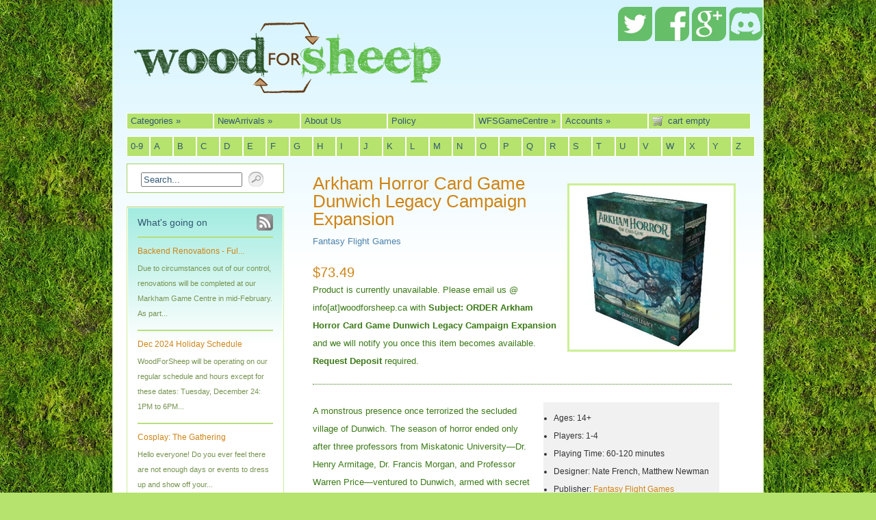

--- FILE ---
content_type: text/html; charset=utf-8
request_url: https://www.woodforsheep.ca/products/arkham-horror-card-game-dunwich-legacy-investigator-expansion-1
body_size: 18457
content:
<!DOCTYPE html PUBLIC "-//W3C//DTD XHTML 1.0 Transitional//EN" "http://www.w3.org/TR/xhtml1/DTD/xhtml1-transitional.dtd">
<html xmlns="http://www.w3.org/1999/xhtml">

<head>
<title>WoodForSheep Hobbies Ltd.</title>
<meta http-equiv="Content-Type" content="text/html; charset=utf-8" />
<META NAME="Description" CONTENT="We look forward to sharing our interest in boardgames with you. Feel free to get to know us in the About Us section. We do offer pickup options in the Markham, Ontario area. Please read the Policy page for more shipping/pickup details and other information.">
<link href="//www.woodforsheep.ca/cdn/shop/assets/screen.css?v=35629936357421930551459196377" rel="stylesheet" type="text/css" media="all" />
<link href="//www.woodforsheep.ca/cdn/shop/assets/fancy.css?v=1291054689" rel="stylesheet" type="text/css" media="all" />
<link href="//www.woodforsheep.ca/cdn/shop/assets/ie.css?v=1291054687" rel="stylesheet" type="text/css" media="all" />
<link href="//www.woodforsheep.ca/cdn/shop/assets/onyx.css?v=160347102932235998181674755860" rel="stylesheet" type="text/css" media="all" />

<!--[if lte IE 6]>
<link href="//www.woodforsheep.ca/cdn/shop/assets/ie6.css?v=1291054691" rel="stylesheet" type="text/css" media="all" />
<![endif]-->

<meta name="google-site-verification" content="gWR0DEDy14YP47KijNQ4hZ9e2Toj8_MlzBWCI6N7088" />

<script type="text/javascript" src="//ajax.googleapis.com/ajax/libs/jquery/1.3.2/jquery.min.js"></script>


<script src="//www.woodforsheep.ca/cdn/shop/assets/fancybox.js?v=1291054689" type="text/javascript"></script>
<script src="//www.woodforsheep.ca/cdn/shop/assets/pngfix.js?v=1291054692" type="text/javascript"></script>
<script src="//www.woodforsheep.ca/cdn/shopifycloud/storefront/assets/themes_support/option_selection-b017cd28.js" type="text/javascript"></script>

<script src="//www.woodforsheep.ca/cdn/shop/assets/hoverIntent.js?v=1300306874" type="text/javascript"></script>
<script src="//www.woodforsheep.ca/cdn/shop/assets/jquery.bgiframe.min.js?v=1300306889" type="text/javascript"></script>
<script src="//www.woodforsheep.ca/cdn/shop/assets/superfish.js?v=1300306896" type="text/javascript"></script>
<script src="//www.woodforsheep.ca/cdn/shop/assets/supersubs.js?v=1300306899" type="text/javascript"></script>


  <script src="//www.woodforsheep.ca/cdn/shop/assets/cufon-yui.js?v=1291054694" type="text/javascript"></script>

  <script src="//www.woodforsheep.ca/cdn/shop/assets/geo.font.js?v=1291054687" type="text/javascript"></script>

<script type="text/javascript">
  Cufon.replace('h1', {
    fontFamily: 'geo',
    textShadow: '1px 1px black',
  	color: '-linear-gradient(#65ba0f, #8dc924)'
  });
</script>



<script>window.performance && window.performance.mark && window.performance.mark('shopify.content_for_header.start');</script><meta id="shopify-digital-wallet" name="shopify-digital-wallet" content="/609802/digital_wallets/dialog">
<meta name="shopify-checkout-api-token" content="104312c0960fb5a316a5e5bf4af78608">
<meta id="in-context-paypal-metadata" data-shop-id="609802" data-venmo-supported="false" data-environment="production" data-locale="en_US" data-paypal-v4="true" data-currency="CAD">
<link rel="alternate" type="application/json+oembed" href="https://www.woodforsheep.ca/products/arkham-horror-card-game-dunwich-legacy-investigator-expansion-1.oembed">
<script async="async" src="/checkouts/internal/preloads.js?locale=en-CA"></script>
<link rel="preconnect" href="https://shop.app" crossorigin="anonymous">
<script async="async" src="https://shop.app/checkouts/internal/preloads.js?locale=en-CA&shop_id=609802" crossorigin="anonymous"></script>
<script id="shopify-features" type="application/json">{"accessToken":"104312c0960fb5a316a5e5bf4af78608","betas":["rich-media-storefront-analytics"],"domain":"www.woodforsheep.ca","predictiveSearch":true,"shopId":609802,"locale":"en"}</script>
<script>var Shopify = Shopify || {};
Shopify.shop = "woodforsheep.myshopify.com";
Shopify.locale = "en";
Shopify.currency = {"active":"CAD","rate":"1.0"};
Shopify.country = "CA";
Shopify.theme = {"name":"summer-playful","id":1357162,"schema_name":null,"schema_version":null,"theme_store_id":null,"role":"main"};
Shopify.theme.handle = "null";
Shopify.theme.style = {"id":null,"handle":null};
Shopify.cdnHost = "www.woodforsheep.ca/cdn";
Shopify.routes = Shopify.routes || {};
Shopify.routes.root = "/";</script>
<script type="module">!function(o){(o.Shopify=o.Shopify||{}).modules=!0}(window);</script>
<script>!function(o){function n(){var o=[];function n(){o.push(Array.prototype.slice.apply(arguments))}return n.q=o,n}var t=o.Shopify=o.Shopify||{};t.loadFeatures=n(),t.autoloadFeatures=n()}(window);</script>
<script>
  window.ShopifyPay = window.ShopifyPay || {};
  window.ShopifyPay.apiHost = "shop.app\/pay";
  window.ShopifyPay.redirectState = null;
</script>
<script id="shop-js-analytics" type="application/json">{"pageType":"product"}</script>
<script defer="defer" async type="module" src="//www.woodforsheep.ca/cdn/shopifycloud/shop-js/modules/v2/client.init-shop-cart-sync_BApSsMSl.en.esm.js"></script>
<script defer="defer" async type="module" src="//www.woodforsheep.ca/cdn/shopifycloud/shop-js/modules/v2/chunk.common_CBoos6YZ.esm.js"></script>
<script type="module">
  await import("//www.woodforsheep.ca/cdn/shopifycloud/shop-js/modules/v2/client.init-shop-cart-sync_BApSsMSl.en.esm.js");
await import("//www.woodforsheep.ca/cdn/shopifycloud/shop-js/modules/v2/chunk.common_CBoos6YZ.esm.js");

  window.Shopify.SignInWithShop?.initShopCartSync?.({"fedCMEnabled":true,"windoidEnabled":true});

</script>
<script>
  window.Shopify = window.Shopify || {};
  if (!window.Shopify.featureAssets) window.Shopify.featureAssets = {};
  window.Shopify.featureAssets['shop-js'] = {"shop-cart-sync":["modules/v2/client.shop-cart-sync_DJczDl9f.en.esm.js","modules/v2/chunk.common_CBoos6YZ.esm.js"],"init-fed-cm":["modules/v2/client.init-fed-cm_BzwGC0Wi.en.esm.js","modules/v2/chunk.common_CBoos6YZ.esm.js"],"init-windoid":["modules/v2/client.init-windoid_BS26ThXS.en.esm.js","modules/v2/chunk.common_CBoos6YZ.esm.js"],"init-shop-email-lookup-coordinator":["modules/v2/client.init-shop-email-lookup-coordinator_DFwWcvrS.en.esm.js","modules/v2/chunk.common_CBoos6YZ.esm.js"],"shop-cash-offers":["modules/v2/client.shop-cash-offers_DthCPNIO.en.esm.js","modules/v2/chunk.common_CBoos6YZ.esm.js","modules/v2/chunk.modal_Bu1hFZFC.esm.js"],"shop-button":["modules/v2/client.shop-button_D_JX508o.en.esm.js","modules/v2/chunk.common_CBoos6YZ.esm.js"],"shop-toast-manager":["modules/v2/client.shop-toast-manager_tEhgP2F9.en.esm.js","modules/v2/chunk.common_CBoos6YZ.esm.js"],"avatar":["modules/v2/client.avatar_BTnouDA3.en.esm.js"],"pay-button":["modules/v2/client.pay-button_BuNmcIr_.en.esm.js","modules/v2/chunk.common_CBoos6YZ.esm.js"],"init-shop-cart-sync":["modules/v2/client.init-shop-cart-sync_BApSsMSl.en.esm.js","modules/v2/chunk.common_CBoos6YZ.esm.js"],"shop-login-button":["modules/v2/client.shop-login-button_DwLgFT0K.en.esm.js","modules/v2/chunk.common_CBoos6YZ.esm.js","modules/v2/chunk.modal_Bu1hFZFC.esm.js"],"init-customer-accounts-sign-up":["modules/v2/client.init-customer-accounts-sign-up_TlVCiykN.en.esm.js","modules/v2/client.shop-login-button_DwLgFT0K.en.esm.js","modules/v2/chunk.common_CBoos6YZ.esm.js","modules/v2/chunk.modal_Bu1hFZFC.esm.js"],"init-shop-for-new-customer-accounts":["modules/v2/client.init-shop-for-new-customer-accounts_DrjXSI53.en.esm.js","modules/v2/client.shop-login-button_DwLgFT0K.en.esm.js","modules/v2/chunk.common_CBoos6YZ.esm.js","modules/v2/chunk.modal_Bu1hFZFC.esm.js"],"init-customer-accounts":["modules/v2/client.init-customer-accounts_C0Oh2ljF.en.esm.js","modules/v2/client.shop-login-button_DwLgFT0K.en.esm.js","modules/v2/chunk.common_CBoos6YZ.esm.js","modules/v2/chunk.modal_Bu1hFZFC.esm.js"],"shop-follow-button":["modules/v2/client.shop-follow-button_C5D3XtBb.en.esm.js","modules/v2/chunk.common_CBoos6YZ.esm.js","modules/v2/chunk.modal_Bu1hFZFC.esm.js"],"checkout-modal":["modules/v2/client.checkout-modal_8TC_1FUY.en.esm.js","modules/v2/chunk.common_CBoos6YZ.esm.js","modules/v2/chunk.modal_Bu1hFZFC.esm.js"],"lead-capture":["modules/v2/client.lead-capture_D-pmUjp9.en.esm.js","modules/v2/chunk.common_CBoos6YZ.esm.js","modules/v2/chunk.modal_Bu1hFZFC.esm.js"],"shop-login":["modules/v2/client.shop-login_BmtnoEUo.en.esm.js","modules/v2/chunk.common_CBoos6YZ.esm.js","modules/v2/chunk.modal_Bu1hFZFC.esm.js"],"payment-terms":["modules/v2/client.payment-terms_BHOWV7U_.en.esm.js","modules/v2/chunk.common_CBoos6YZ.esm.js","modules/v2/chunk.modal_Bu1hFZFC.esm.js"]};
</script>
<script>(function() {
  var isLoaded = false;
  function asyncLoad() {
    if (isLoaded) return;
    isLoaded = true;
    var urls = ["https:\/\/chimpstatic.com\/mcjs-connected\/js\/users\/b5f8b0122acc699d96448961e\/3636948d2b3c682dbb53ad2f5.js?shop=woodforsheep.myshopify.com"];
    for (var i = 0; i < urls.length; i++) {
      var s = document.createElement('script');
      s.type = 'text/javascript';
      s.async = true;
      s.src = urls[i];
      var x = document.getElementsByTagName('script')[0];
      x.parentNode.insertBefore(s, x);
    }
  };
  if(window.attachEvent) {
    window.attachEvent('onload', asyncLoad);
  } else {
    window.addEventListener('load', asyncLoad, false);
  }
})();</script>
<script id="__st">var __st={"a":609802,"offset":-18000,"reqid":"3f7c78c4-2d2b-4a9d-842d-31d8be6c0c4e-1768936060","pageurl":"www.woodforsheep.ca\/products\/arkham-horror-card-game-dunwich-legacy-investigator-expansion-1","u":"5aee4571529c","p":"product","rtyp":"product","rid":6715675246615};</script>
<script>window.ShopifyPaypalV4VisibilityTracking = true;</script>
<script id="captcha-bootstrap">!function(){'use strict';const t='contact',e='account',n='new_comment',o=[[t,t],['blogs',n],['comments',n],[t,'customer']],c=[[e,'customer_login'],[e,'guest_login'],[e,'recover_customer_password'],[e,'create_customer']],r=t=>t.map((([t,e])=>`form[action*='/${t}']:not([data-nocaptcha='true']) input[name='form_type'][value='${e}']`)).join(','),a=t=>()=>t?[...document.querySelectorAll(t)].map((t=>t.form)):[];function s(){const t=[...o],e=r(t);return a(e)}const i='password',u='form_key',d=['recaptcha-v3-token','g-recaptcha-response','h-captcha-response',i],f=()=>{try{return window.sessionStorage}catch{return}},m='__shopify_v',_=t=>t.elements[u];function p(t,e,n=!1){try{const o=window.sessionStorage,c=JSON.parse(o.getItem(e)),{data:r}=function(t){const{data:e,action:n}=t;return t[m]||n?{data:e,action:n}:{data:t,action:n}}(c);for(const[e,n]of Object.entries(r))t.elements[e]&&(t.elements[e].value=n);n&&o.removeItem(e)}catch(o){console.error('form repopulation failed',{error:o})}}const l='form_type',E='cptcha';function T(t){t.dataset[E]=!0}const w=window,h=w.document,L='Shopify',v='ce_forms',y='captcha';let A=!1;((t,e)=>{const n=(g='f06e6c50-85a8-45c8-87d0-21a2b65856fe',I='https://cdn.shopify.com/shopifycloud/storefront-forms-hcaptcha/ce_storefront_forms_captcha_hcaptcha.v1.5.2.iife.js',D={infoText:'Protected by hCaptcha',privacyText:'Privacy',termsText:'Terms'},(t,e,n)=>{const o=w[L][v],c=o.bindForm;if(c)return c(t,g,e,D).then(n);var r;o.q.push([[t,g,e,D],n]),r=I,A||(h.body.append(Object.assign(h.createElement('script'),{id:'captcha-provider',async:!0,src:r})),A=!0)});var g,I,D;w[L]=w[L]||{},w[L][v]=w[L][v]||{},w[L][v].q=[],w[L][y]=w[L][y]||{},w[L][y].protect=function(t,e){n(t,void 0,e),T(t)},Object.freeze(w[L][y]),function(t,e,n,w,h,L){const[v,y,A,g]=function(t,e,n){const i=e?o:[],u=t?c:[],d=[...i,...u],f=r(d),m=r(i),_=r(d.filter((([t,e])=>n.includes(e))));return[a(f),a(m),a(_),s()]}(w,h,L),I=t=>{const e=t.target;return e instanceof HTMLFormElement?e:e&&e.form},D=t=>v().includes(t);t.addEventListener('submit',(t=>{const e=I(t);if(!e)return;const n=D(e)&&!e.dataset.hcaptchaBound&&!e.dataset.recaptchaBound,o=_(e),c=g().includes(e)&&(!o||!o.value);(n||c)&&t.preventDefault(),c&&!n&&(function(t){try{if(!f())return;!function(t){const e=f();if(!e)return;const n=_(t);if(!n)return;const o=n.value;o&&e.removeItem(o)}(t);const e=Array.from(Array(32),(()=>Math.random().toString(36)[2])).join('');!function(t,e){_(t)||t.append(Object.assign(document.createElement('input'),{type:'hidden',name:u})),t.elements[u].value=e}(t,e),function(t,e){const n=f();if(!n)return;const o=[...t.querySelectorAll(`input[type='${i}']`)].map((({name:t})=>t)),c=[...d,...o],r={};for(const[a,s]of new FormData(t).entries())c.includes(a)||(r[a]=s);n.setItem(e,JSON.stringify({[m]:1,action:t.action,data:r}))}(t,e)}catch(e){console.error('failed to persist form',e)}}(e),e.submit())}));const S=(t,e)=>{t&&!t.dataset[E]&&(n(t,e.some((e=>e===t))),T(t))};for(const o of['focusin','change'])t.addEventListener(o,(t=>{const e=I(t);D(e)&&S(e,y())}));const B=e.get('form_key'),M=e.get(l),P=B&&M;t.addEventListener('DOMContentLoaded',(()=>{const t=y();if(P)for(const e of t)e.elements[l].value===M&&p(e,B);[...new Set([...A(),...v().filter((t=>'true'===t.dataset.shopifyCaptcha))])].forEach((e=>S(e,t)))}))}(h,new URLSearchParams(w.location.search),n,t,e,['guest_login'])})(!0,!0)}();</script>
<script integrity="sha256-4kQ18oKyAcykRKYeNunJcIwy7WH5gtpwJnB7kiuLZ1E=" data-source-attribution="shopify.loadfeatures" defer="defer" src="//www.woodforsheep.ca/cdn/shopifycloud/storefront/assets/storefront/load_feature-a0a9edcb.js" crossorigin="anonymous"></script>
<script crossorigin="anonymous" defer="defer" src="//www.woodforsheep.ca/cdn/shopifycloud/storefront/assets/shopify_pay/storefront-65b4c6d7.js?v=20250812"></script>
<script data-source-attribution="shopify.dynamic_checkout.dynamic.init">var Shopify=Shopify||{};Shopify.PaymentButton=Shopify.PaymentButton||{isStorefrontPortableWallets:!0,init:function(){window.Shopify.PaymentButton.init=function(){};var t=document.createElement("script");t.src="https://www.woodforsheep.ca/cdn/shopifycloud/portable-wallets/latest/portable-wallets.en.js",t.type="module",document.head.appendChild(t)}};
</script>
<script data-source-attribution="shopify.dynamic_checkout.buyer_consent">
  function portableWalletsHideBuyerConsent(e){var t=document.getElementById("shopify-buyer-consent"),n=document.getElementById("shopify-subscription-policy-button");t&&n&&(t.classList.add("hidden"),t.setAttribute("aria-hidden","true"),n.removeEventListener("click",e))}function portableWalletsShowBuyerConsent(e){var t=document.getElementById("shopify-buyer-consent"),n=document.getElementById("shopify-subscription-policy-button");t&&n&&(t.classList.remove("hidden"),t.removeAttribute("aria-hidden"),n.addEventListener("click",e))}window.Shopify?.PaymentButton&&(window.Shopify.PaymentButton.hideBuyerConsent=portableWalletsHideBuyerConsent,window.Shopify.PaymentButton.showBuyerConsent=portableWalletsShowBuyerConsent);
</script>
<script data-source-attribution="shopify.dynamic_checkout.cart.bootstrap">document.addEventListener("DOMContentLoaded",(function(){function t(){return document.querySelector("shopify-accelerated-checkout-cart, shopify-accelerated-checkout")}if(t())Shopify.PaymentButton.init();else{new MutationObserver((function(e,n){t()&&(Shopify.PaymentButton.init(),n.disconnect())})).observe(document.body,{childList:!0,subtree:!0})}}));
</script>
<link id="shopify-accelerated-checkout-styles" rel="stylesheet" media="screen" href="https://www.woodforsheep.ca/cdn/shopifycloud/portable-wallets/latest/accelerated-checkout-backwards-compat.css" crossorigin="anonymous">
<style id="shopify-accelerated-checkout-cart">
        #shopify-buyer-consent {
  margin-top: 1em;
  display: inline-block;
  width: 100%;
}

#shopify-buyer-consent.hidden {
  display: none;
}

#shopify-subscription-policy-button {
  background: none;
  border: none;
  padding: 0;
  text-decoration: underline;
  font-size: inherit;
  cursor: pointer;
}

#shopify-subscription-policy-button::before {
  box-shadow: none;
}

      </style>

<script>window.performance && window.performance.mark && window.performance.mark('shopify.content_for_header.end');</script>

<script type="text/javascript" charset="utf-8">
  $(document).ready(function() {
    $("a.fancybox").fancybox({'overlayShow':	true});
  });
</script>

<script type="text/javascript" charset="utf-8">
//<![CDATA[
jQuery(function() {
  jQuery('ul.sf-menu').superfish({
    animation: { height: 'show' }, // slide-down animation
    speed: 'fast' // faster animation speed
  });
});
//]]>
</script>

<!--[if lte IE 6]>
  <script src="//www.woodforsheep.ca/cdn/shop/assets/supersleight.js?v=1291054688" type="text/javascript"></script>
  <script type="text/javascript" charset="utf-8">
  $(document).ready(function() {
    $('.supersleight').supersleight();
  });
  </script>
<![endif]-->

<meta property="og:site_name" content="WoodForSheep Hobbies Ltd." />

<meta property="og:image" content="//www.woodforsheep.ca/cdn/shop/products/AHC66a-B_compact.jpg?v=1734163499" />


<link rel="canonical" href="https://www.woodforsheep.ca/products/arkham-horror-card-game-dunwich-legacy-investigator-expansion-1">
<link href="https://monorail-edge.shopifysvc.com" rel="dns-prefetch">
<script>(function(){if ("sendBeacon" in navigator && "performance" in window) {try {var session_token_from_headers = performance.getEntriesByType('navigation')[0].serverTiming.find(x => x.name == '_s').description;} catch {var session_token_from_headers = undefined;}var session_cookie_matches = document.cookie.match(/_shopify_s=([^;]*)/);var session_token_from_cookie = session_cookie_matches && session_cookie_matches.length === 2 ? session_cookie_matches[1] : "";var session_token = session_token_from_headers || session_token_from_cookie || "";function handle_abandonment_event(e) {var entries = performance.getEntries().filter(function(entry) {return /monorail-edge.shopifysvc.com/.test(entry.name);});if (!window.abandonment_tracked && entries.length === 0) {window.abandonment_tracked = true;var currentMs = Date.now();var navigation_start = performance.timing.navigationStart;var payload = {shop_id: 609802,url: window.location.href,navigation_start,duration: currentMs - navigation_start,session_token,page_type: "product"};window.navigator.sendBeacon("https://monorail-edge.shopifysvc.com/v1/produce", JSON.stringify({schema_id: "online_store_buyer_site_abandonment/1.1",payload: payload,metadata: {event_created_at_ms: currentMs,event_sent_at_ms: currentMs}}));}}window.addEventListener('pagehide', handle_abandonment_event);}}());</script>
<script id="web-pixels-manager-setup">(function e(e,d,r,n,o){if(void 0===o&&(o={}),!Boolean(null===(a=null===(i=window.Shopify)||void 0===i?void 0:i.analytics)||void 0===a?void 0:a.replayQueue)){var i,a;window.Shopify=window.Shopify||{};var t=window.Shopify;t.analytics=t.analytics||{};var s=t.analytics;s.replayQueue=[],s.publish=function(e,d,r){return s.replayQueue.push([e,d,r]),!0};try{self.performance.mark("wpm:start")}catch(e){}var l=function(){var e={modern:/Edge?\/(1{2}[4-9]|1[2-9]\d|[2-9]\d{2}|\d{4,})\.\d+(\.\d+|)|Firefox\/(1{2}[4-9]|1[2-9]\d|[2-9]\d{2}|\d{4,})\.\d+(\.\d+|)|Chrom(ium|e)\/(9{2}|\d{3,})\.\d+(\.\d+|)|(Maci|X1{2}).+ Version\/(15\.\d+|(1[6-9]|[2-9]\d|\d{3,})\.\d+)([,.]\d+|)( \(\w+\)|)( Mobile\/\w+|) Safari\/|Chrome.+OPR\/(9{2}|\d{3,})\.\d+\.\d+|(CPU[ +]OS|iPhone[ +]OS|CPU[ +]iPhone|CPU IPhone OS|CPU iPad OS)[ +]+(15[._]\d+|(1[6-9]|[2-9]\d|\d{3,})[._]\d+)([._]\d+|)|Android:?[ /-](13[3-9]|1[4-9]\d|[2-9]\d{2}|\d{4,})(\.\d+|)(\.\d+|)|Android.+Firefox\/(13[5-9]|1[4-9]\d|[2-9]\d{2}|\d{4,})\.\d+(\.\d+|)|Android.+Chrom(ium|e)\/(13[3-9]|1[4-9]\d|[2-9]\d{2}|\d{4,})\.\d+(\.\d+|)|SamsungBrowser\/([2-9]\d|\d{3,})\.\d+/,legacy:/Edge?\/(1[6-9]|[2-9]\d|\d{3,})\.\d+(\.\d+|)|Firefox\/(5[4-9]|[6-9]\d|\d{3,})\.\d+(\.\d+|)|Chrom(ium|e)\/(5[1-9]|[6-9]\d|\d{3,})\.\d+(\.\d+|)([\d.]+$|.*Safari\/(?![\d.]+ Edge\/[\d.]+$))|(Maci|X1{2}).+ Version\/(10\.\d+|(1[1-9]|[2-9]\d|\d{3,})\.\d+)([,.]\d+|)( \(\w+\)|)( Mobile\/\w+|) Safari\/|Chrome.+OPR\/(3[89]|[4-9]\d|\d{3,})\.\d+\.\d+|(CPU[ +]OS|iPhone[ +]OS|CPU[ +]iPhone|CPU IPhone OS|CPU iPad OS)[ +]+(10[._]\d+|(1[1-9]|[2-9]\d|\d{3,})[._]\d+)([._]\d+|)|Android:?[ /-](13[3-9]|1[4-9]\d|[2-9]\d{2}|\d{4,})(\.\d+|)(\.\d+|)|Mobile Safari.+OPR\/([89]\d|\d{3,})\.\d+\.\d+|Android.+Firefox\/(13[5-9]|1[4-9]\d|[2-9]\d{2}|\d{4,})\.\d+(\.\d+|)|Android.+Chrom(ium|e)\/(13[3-9]|1[4-9]\d|[2-9]\d{2}|\d{4,})\.\d+(\.\d+|)|Android.+(UC? ?Browser|UCWEB|U3)[ /]?(15\.([5-9]|\d{2,})|(1[6-9]|[2-9]\d|\d{3,})\.\d+)\.\d+|SamsungBrowser\/(5\.\d+|([6-9]|\d{2,})\.\d+)|Android.+MQ{2}Browser\/(14(\.(9|\d{2,})|)|(1[5-9]|[2-9]\d|\d{3,})(\.\d+|))(\.\d+|)|K[Aa][Ii]OS\/(3\.\d+|([4-9]|\d{2,})\.\d+)(\.\d+|)/},d=e.modern,r=e.legacy,n=navigator.userAgent;return n.match(d)?"modern":n.match(r)?"legacy":"unknown"}(),u="modern"===l?"modern":"legacy",c=(null!=n?n:{modern:"",legacy:""})[u],f=function(e){return[e.baseUrl,"/wpm","/b",e.hashVersion,"modern"===e.buildTarget?"m":"l",".js"].join("")}({baseUrl:d,hashVersion:r,buildTarget:u}),m=function(e){var d=e.version,r=e.bundleTarget,n=e.surface,o=e.pageUrl,i=e.monorailEndpoint;return{emit:function(e){var a=e.status,t=e.errorMsg,s=(new Date).getTime(),l=JSON.stringify({metadata:{event_sent_at_ms:s},events:[{schema_id:"web_pixels_manager_load/3.1",payload:{version:d,bundle_target:r,page_url:o,status:a,surface:n,error_msg:t},metadata:{event_created_at_ms:s}}]});if(!i)return console&&console.warn&&console.warn("[Web Pixels Manager] No Monorail endpoint provided, skipping logging."),!1;try{return self.navigator.sendBeacon.bind(self.navigator)(i,l)}catch(e){}var u=new XMLHttpRequest;try{return u.open("POST",i,!0),u.setRequestHeader("Content-Type","text/plain"),u.send(l),!0}catch(e){return console&&console.warn&&console.warn("[Web Pixels Manager] Got an unhandled error while logging to Monorail."),!1}}}}({version:r,bundleTarget:l,surface:e.surface,pageUrl:self.location.href,monorailEndpoint:e.monorailEndpoint});try{o.browserTarget=l,function(e){var d=e.src,r=e.async,n=void 0===r||r,o=e.onload,i=e.onerror,a=e.sri,t=e.scriptDataAttributes,s=void 0===t?{}:t,l=document.createElement("script"),u=document.querySelector("head"),c=document.querySelector("body");if(l.async=n,l.src=d,a&&(l.integrity=a,l.crossOrigin="anonymous"),s)for(var f in s)if(Object.prototype.hasOwnProperty.call(s,f))try{l.dataset[f]=s[f]}catch(e){}if(o&&l.addEventListener("load",o),i&&l.addEventListener("error",i),u)u.appendChild(l);else{if(!c)throw new Error("Did not find a head or body element to append the script");c.appendChild(l)}}({src:f,async:!0,onload:function(){if(!function(){var e,d;return Boolean(null===(d=null===(e=window.Shopify)||void 0===e?void 0:e.analytics)||void 0===d?void 0:d.initialized)}()){var d=window.webPixelsManager.init(e)||void 0;if(d){var r=window.Shopify.analytics;r.replayQueue.forEach((function(e){var r=e[0],n=e[1],o=e[2];d.publishCustomEvent(r,n,o)})),r.replayQueue=[],r.publish=d.publishCustomEvent,r.visitor=d.visitor,r.initialized=!0}}},onerror:function(){return m.emit({status:"failed",errorMsg:"".concat(f," has failed to load")})},sri:function(e){var d=/^sha384-[A-Za-z0-9+/=]+$/;return"string"==typeof e&&d.test(e)}(c)?c:"",scriptDataAttributes:o}),m.emit({status:"loading"})}catch(e){m.emit({status:"failed",errorMsg:(null==e?void 0:e.message)||"Unknown error"})}}})({shopId: 609802,storefrontBaseUrl: "https://www.woodforsheep.ca",extensionsBaseUrl: "https://extensions.shopifycdn.com/cdn/shopifycloud/web-pixels-manager",monorailEndpoint: "https://monorail-edge.shopifysvc.com/unstable/produce_batch",surface: "storefront-renderer",enabledBetaFlags: ["2dca8a86"],webPixelsConfigList: [{"id":"60489751","eventPayloadVersion":"v1","runtimeContext":"LAX","scriptVersion":"1","type":"CUSTOM","privacyPurposes":["ANALYTICS"],"name":"Google Analytics tag (migrated)"},{"id":"shopify-app-pixel","configuration":"{}","eventPayloadVersion":"v1","runtimeContext":"STRICT","scriptVersion":"0450","apiClientId":"shopify-pixel","type":"APP","privacyPurposes":["ANALYTICS","MARKETING"]},{"id":"shopify-custom-pixel","eventPayloadVersion":"v1","runtimeContext":"LAX","scriptVersion":"0450","apiClientId":"shopify-pixel","type":"CUSTOM","privacyPurposes":["ANALYTICS","MARKETING"]}],isMerchantRequest: false,initData: {"shop":{"name":"WoodForSheep Hobbies Ltd.","paymentSettings":{"currencyCode":"CAD"},"myshopifyDomain":"woodforsheep.myshopify.com","countryCode":"CA","storefrontUrl":"https:\/\/www.woodforsheep.ca"},"customer":null,"cart":null,"checkout":null,"productVariants":[{"price":{"amount":73.49,"currencyCode":"CAD"},"product":{"title":"Arkham Horror Card Game Dunwich Legacy Campaign Expansion","vendor":"Fantasy Flight Games","id":"6715675246615","untranslatedTitle":"Arkham Horror Card Game Dunwich Legacy Campaign Expansion","url":"\/products\/arkham-horror-card-game-dunwich-legacy-investigator-expansion-1","type":"Card Game"},"id":"39997279076375","image":{"src":"\/\/www.woodforsheep.ca\/cdn\/shop\/products\/AHC66a-B.jpg?v=1734163499"},"sku":"FFGAHC66","title":"Default Title","untranslatedTitle":"Default Title"}],"purchasingCompany":null},},"https://www.woodforsheep.ca/cdn","fcfee988w5aeb613cpc8e4bc33m6693e112",{"modern":"","legacy":""},{"shopId":"609802","storefrontBaseUrl":"https:\/\/www.woodforsheep.ca","extensionBaseUrl":"https:\/\/extensions.shopifycdn.com\/cdn\/shopifycloud\/web-pixels-manager","surface":"storefront-renderer","enabledBetaFlags":"[\"2dca8a86\"]","isMerchantRequest":"false","hashVersion":"fcfee988w5aeb613cpc8e4bc33m6693e112","publish":"custom","events":"[[\"page_viewed\",{}],[\"product_viewed\",{\"productVariant\":{\"price\":{\"amount\":73.49,\"currencyCode\":\"CAD\"},\"product\":{\"title\":\"Arkham Horror Card Game Dunwich Legacy Campaign Expansion\",\"vendor\":\"Fantasy Flight Games\",\"id\":\"6715675246615\",\"untranslatedTitle\":\"Arkham Horror Card Game Dunwich Legacy Campaign Expansion\",\"url\":\"\/products\/arkham-horror-card-game-dunwich-legacy-investigator-expansion-1\",\"type\":\"Card Game\"},\"id\":\"39997279076375\",\"image\":{\"src\":\"\/\/www.woodforsheep.ca\/cdn\/shop\/products\/AHC66a-B.jpg?v=1734163499\"},\"sku\":\"FFGAHC66\",\"title\":\"Default Title\",\"untranslatedTitle\":\"Default Title\"}}]]"});</script><script>
  window.ShopifyAnalytics = window.ShopifyAnalytics || {};
  window.ShopifyAnalytics.meta = window.ShopifyAnalytics.meta || {};
  window.ShopifyAnalytics.meta.currency = 'CAD';
  var meta = {"product":{"id":6715675246615,"gid":"gid:\/\/shopify\/Product\/6715675246615","vendor":"Fantasy Flight Games","type":"Card Game","handle":"arkham-horror-card-game-dunwich-legacy-investigator-expansion-1","variants":[{"id":39997279076375,"price":7349,"name":"Arkham Horror Card Game Dunwich Legacy Campaign Expansion","public_title":null,"sku":"FFGAHC66"}],"remote":false},"page":{"pageType":"product","resourceType":"product","resourceId":6715675246615,"requestId":"3f7c78c4-2d2b-4a9d-842d-31d8be6c0c4e-1768936060"}};
  for (var attr in meta) {
    window.ShopifyAnalytics.meta[attr] = meta[attr];
  }
</script>
<script class="analytics">
  (function () {
    var customDocumentWrite = function(content) {
      var jquery = null;

      if (window.jQuery) {
        jquery = window.jQuery;
      } else if (window.Checkout && window.Checkout.$) {
        jquery = window.Checkout.$;
      }

      if (jquery) {
        jquery('body').append(content);
      }
    };

    var hasLoggedConversion = function(token) {
      if (token) {
        return document.cookie.indexOf('loggedConversion=' + token) !== -1;
      }
      return false;
    }

    var setCookieIfConversion = function(token) {
      if (token) {
        var twoMonthsFromNow = new Date(Date.now());
        twoMonthsFromNow.setMonth(twoMonthsFromNow.getMonth() + 2);

        document.cookie = 'loggedConversion=' + token + '; expires=' + twoMonthsFromNow;
      }
    }

    var trekkie = window.ShopifyAnalytics.lib = window.trekkie = window.trekkie || [];
    if (trekkie.integrations) {
      return;
    }
    trekkie.methods = [
      'identify',
      'page',
      'ready',
      'track',
      'trackForm',
      'trackLink'
    ];
    trekkie.factory = function(method) {
      return function() {
        var args = Array.prototype.slice.call(arguments);
        args.unshift(method);
        trekkie.push(args);
        return trekkie;
      };
    };
    for (var i = 0; i < trekkie.methods.length; i++) {
      var key = trekkie.methods[i];
      trekkie[key] = trekkie.factory(key);
    }
    trekkie.load = function(config) {
      trekkie.config = config || {};
      trekkie.config.initialDocumentCookie = document.cookie;
      var first = document.getElementsByTagName('script')[0];
      var script = document.createElement('script');
      script.type = 'text/javascript';
      script.onerror = function(e) {
        var scriptFallback = document.createElement('script');
        scriptFallback.type = 'text/javascript';
        scriptFallback.onerror = function(error) {
                var Monorail = {
      produce: function produce(monorailDomain, schemaId, payload) {
        var currentMs = new Date().getTime();
        var event = {
          schema_id: schemaId,
          payload: payload,
          metadata: {
            event_created_at_ms: currentMs,
            event_sent_at_ms: currentMs
          }
        };
        return Monorail.sendRequest("https://" + monorailDomain + "/v1/produce", JSON.stringify(event));
      },
      sendRequest: function sendRequest(endpointUrl, payload) {
        // Try the sendBeacon API
        if (window && window.navigator && typeof window.navigator.sendBeacon === 'function' && typeof window.Blob === 'function' && !Monorail.isIos12()) {
          var blobData = new window.Blob([payload], {
            type: 'text/plain'
          });

          if (window.navigator.sendBeacon(endpointUrl, blobData)) {
            return true;
          } // sendBeacon was not successful

        } // XHR beacon

        var xhr = new XMLHttpRequest();

        try {
          xhr.open('POST', endpointUrl);
          xhr.setRequestHeader('Content-Type', 'text/plain');
          xhr.send(payload);
        } catch (e) {
          console.log(e);
        }

        return false;
      },
      isIos12: function isIos12() {
        return window.navigator.userAgent.lastIndexOf('iPhone; CPU iPhone OS 12_') !== -1 || window.navigator.userAgent.lastIndexOf('iPad; CPU OS 12_') !== -1;
      }
    };
    Monorail.produce('monorail-edge.shopifysvc.com',
      'trekkie_storefront_load_errors/1.1',
      {shop_id: 609802,
      theme_id: 1357162,
      app_name: "storefront",
      context_url: window.location.href,
      source_url: "//www.woodforsheep.ca/cdn/s/trekkie.storefront.cd680fe47e6c39ca5d5df5f0a32d569bc48c0f27.min.js"});

        };
        scriptFallback.async = true;
        scriptFallback.src = '//www.woodforsheep.ca/cdn/s/trekkie.storefront.cd680fe47e6c39ca5d5df5f0a32d569bc48c0f27.min.js';
        first.parentNode.insertBefore(scriptFallback, first);
      };
      script.async = true;
      script.src = '//www.woodforsheep.ca/cdn/s/trekkie.storefront.cd680fe47e6c39ca5d5df5f0a32d569bc48c0f27.min.js';
      first.parentNode.insertBefore(script, first);
    };
    trekkie.load(
      {"Trekkie":{"appName":"storefront","development":false,"defaultAttributes":{"shopId":609802,"isMerchantRequest":null,"themeId":1357162,"themeCityHash":"2960457517493264707","contentLanguage":"en","currency":"CAD","eventMetadataId":"0695839b-e9eb-43b4-b262-9f2570b0ac2b"},"isServerSideCookieWritingEnabled":true,"monorailRegion":"shop_domain","enabledBetaFlags":["65f19447"]},"Session Attribution":{},"S2S":{"facebookCapiEnabled":false,"source":"trekkie-storefront-renderer","apiClientId":580111}}
    );

    var loaded = false;
    trekkie.ready(function() {
      if (loaded) return;
      loaded = true;

      window.ShopifyAnalytics.lib = window.trekkie;

      var originalDocumentWrite = document.write;
      document.write = customDocumentWrite;
      try { window.ShopifyAnalytics.merchantGoogleAnalytics.call(this); } catch(error) {};
      document.write = originalDocumentWrite;

      window.ShopifyAnalytics.lib.page(null,{"pageType":"product","resourceType":"product","resourceId":6715675246615,"requestId":"3f7c78c4-2d2b-4a9d-842d-31d8be6c0c4e-1768936060","shopifyEmitted":true});

      var match = window.location.pathname.match(/checkouts\/(.+)\/(thank_you|post_purchase)/)
      var token = match? match[1]: undefined;
      if (!hasLoggedConversion(token)) {
        setCookieIfConversion(token);
        window.ShopifyAnalytics.lib.track("Viewed Product",{"currency":"CAD","variantId":39997279076375,"productId":6715675246615,"productGid":"gid:\/\/shopify\/Product\/6715675246615","name":"Arkham Horror Card Game Dunwich Legacy Campaign Expansion","price":"73.49","sku":"FFGAHC66","brand":"Fantasy Flight Games","variant":null,"category":"Card Game","nonInteraction":true,"remote":false},undefined,undefined,{"shopifyEmitted":true});
      window.ShopifyAnalytics.lib.track("monorail:\/\/trekkie_storefront_viewed_product\/1.1",{"currency":"CAD","variantId":39997279076375,"productId":6715675246615,"productGid":"gid:\/\/shopify\/Product\/6715675246615","name":"Arkham Horror Card Game Dunwich Legacy Campaign Expansion","price":"73.49","sku":"FFGAHC66","brand":"Fantasy Flight Games","variant":null,"category":"Card Game","nonInteraction":true,"remote":false,"referer":"https:\/\/www.woodforsheep.ca\/products\/arkham-horror-card-game-dunwich-legacy-investigator-expansion-1"});
      }
    });


        var eventsListenerScript = document.createElement('script');
        eventsListenerScript.async = true;
        eventsListenerScript.src = "//www.woodforsheep.ca/cdn/shopifycloud/storefront/assets/shop_events_listener-3da45d37.js";
        document.getElementsByTagName('head')[0].appendChild(eventsListenerScript);

})();</script>
  <script>
  if (!window.ga || (window.ga && typeof window.ga !== 'function')) {
    window.ga = function ga() {
      (window.ga.q = window.ga.q || []).push(arguments);
      if (window.Shopify && window.Shopify.analytics && typeof window.Shopify.analytics.publish === 'function') {
        window.Shopify.analytics.publish("ga_stub_called", {}, {sendTo: "google_osp_migration"});
      }
      console.error("Shopify's Google Analytics stub called with:", Array.from(arguments), "\nSee https://help.shopify.com/manual/promoting-marketing/pixels/pixel-migration#google for more information.");
    };
    if (window.Shopify && window.Shopify.analytics && typeof window.Shopify.analytics.publish === 'function') {
      window.Shopify.analytics.publish("ga_stub_initialized", {}, {sendTo: "google_osp_migration"});
    }
  }
</script>
<script
  defer
  src="https://www.woodforsheep.ca/cdn/shopifycloud/perf-kit/shopify-perf-kit-3.0.4.min.js"
  data-application="storefront-renderer"
  data-shop-id="609802"
  data-render-region="gcp-us-central1"
  data-page-type="product"
  data-theme-instance-id="1357162"
  data-theme-name=""
  data-theme-version=""
  data-monorail-region="shop_domain"
  data-resource-timing-sampling-rate="10"
  data-shs="true"
  data-shs-beacon="true"
  data-shs-export-with-fetch="true"
  data-shs-logs-sample-rate="1"
  data-shs-beacon-endpoint="https://www.woodforsheep.ca/api/collect"
></script>
</head>

<body>

<link rel="apple-touch-icon-precomposed" sizes="114x114" href="//www.woodforsheep.ca/cdn/shop/assets/wfs114.png?v=91466051742722676441384806188"/>
<link rel="apple-touch-icon-precomposed" sizes="72x72" href="//www.woodforsheep.ca/cdn/shop/assets/wfs72.png?v=143912970714011903041384806181"/>
<link rel="apple-touch-icon-precomposed"  href="//www.woodforsheep.ca/cdn/shop/assets/wfs57.png?v=46028150748032602771384806171"/>
<link rel="icon" type="image/png" href="//www.woodforsheep.ca/cdn/shop/assets/wfs57.png?v=46028150748032602771384806171"/>
  
<div class="container">

  <div id="header" class="span-24 last">
    
    <div class="span-15">
  		<div id="logo">
  			<h1>
  			  <a href="/" title="WoodForSheep Hobbies Ltd.">
  			    
  			      <img src="//www.woodforsheep.ca/cdn/shop/assets/logo.png?v=1292426473" alt="WoodForSheep Hobbies Ltd." />
  			    
  			  </a>
  			</h1>
  		</div>
		</div>

    <div class="inner" align="right">
        	<a href="https://twitter.com/WoodForSheepLtd"><img src="//www.woodforsheep.ca/cdn/shop/assets/twitter.png?v=126563833912322779841460058920" height = "50px" alt="Follow us on Twitter"></a>
			<a href="https://www.facebook.com/woodforsheep"><img src="//www.woodforsheep.ca/cdn/shop/assets/fb.png?v=31020313193314005011460058926" height = "50px" alt="Follow us on Facebook"></a>
			<a href="https://plus.google.com/112702787130438515303/?prsrc=3" style="text-decoration: none;"><img src=//www.woodforsheep.ca/cdn/shop/assets/google.png?v=16858872707336033611460058913  height="50" alt="Follow us on Google+"/></a>
      		<a href="https://discord.gg/hwkBs9bBuw"><img src="//www.woodforsheep.ca/cdn/shop/assets/Discord.png?v=92419003090423277021647831286" height = "50px" alt="Join our Discord"></a>
			
	</div>
    

    




  </div>

<div id="menubar">
	<ul class="primary-nav clearfix sf-menu">
	
	<li>
		
		
			<a>Categories</a>
                	<ul class="primary-nav clearfix sf-menu">
			
				<li>
					
					
					<a href="/games">Games</a>
					<ul class="primary-nav clearfix sf-menu">
						
						<li><a href="/collections/in-stock">In Stock</a></li>
						
						<li><a href="/collections/under25">Board Games Under $20</a></li>
						
						<li><a href="/collections/under20card">Card Games Under $20</a></li>
						
						<li><a href="/collections/collectible-card-games">Collectible Card Games</a></li>
						
						<li><a href="/collections/non-collectible-miniatures">Non Collectible Miniatures</a></li>
						
						<li><a href="/collections/for-the-kids">For the Kids</a></li>
						
					</ul>
                    
				</li>
			
				<li>
					
					
					<a href="/roleplaying">Roleplaying</a>
					<ul class="primary-nav clearfix sf-menu">
						
						<li><a href="/collections/books-and-resources">Books, Resources</a></li>
						
						<li><a href="/collections/roleplaying-accessories">Accessories</a></li>
						
					</ul>
                    
				</li>
			
				<li>
					
					
              			<a href="/products/gift-card">Gift Card</a>
            		
				</li>
			
				<li>
					
					
              			<a href="/collections/preorder">Pre Orders</a>
            		
				</li>
			
				<li>
					
					
              			<a href="/pages/kickstarter-projects">Kickstarter Projects</a>
            		
				</li>
			
				<li>
					
					
              			<a href="/collections/the-list">The List (Clearance, Damaged, etc)</a>
            		
				</li>
			
			</ul>
		
	</li>
	
	<li>
		
		
			<a>NewArrivals</a>
                	<ul class="primary-nav clearfix sf-menu">
			
				<li>
					
					
              			<a href="/collections/arrivals-2026-01-16">January 16 2026</a>
            		
				</li>
			
				<li>
					
					
              			<a href="/collections/arrivals-2026-01-09">January 09 2026</a>
            		
				</li>
			
				<li>
					
					
              			<a href="/collections/arrivals-2026-01-02">January 02 2026</a>
            		
				</li>
			
				<li>
					
					
              			<a href="/collections/arrivals-2025-12-19">December 19 2025</a>
            		
				</li>
			
				<li>
					
					
              			<a href="/collections/arrivals-2025-12-12">December 12 2025</a>
            		
				</li>
			
			</ul>
		
	</li>
	
	<li>
		
		
			<a href="/pages/about-us">About Us</a>
		
	</li>
	
	<li>
		
		
			<a href="/pages/policy">Policy</a>
		
	</li>
	
	<li>
		
		
			<a>WFSGameCentre</a>
                	<ul class="primary-nav clearfix sf-menu">
			
				<li>
					
					
              			<a href="/pages/game-centre-details">Details</a>
            		
				</li>
			
				<li>
					
					
              			<a href="/pages/event-scheduling">Event Scheduling</a>
            		
				</li>
			
				<li>
					
					
              			<a href="/pages/woodforsheep-play-to-win">Play to Win</a>
            		
				</li>
			
				<li>
					
					
              			<a href="/pages/dungeons-dragons-adventurers-league">D&D Adventurers League</a>
            		
				</li>
			
				<li>
					
					
              			<a href="/pages/demo-library">Library</a>
            		
				</li>
			
				<li>
					
					
              			<a href="/pages/code-of-conduct">Code of Conduct</a>
            		
				</li>
			
			</ul>
		
	</li>
	
	<li>
		
		
			<a>Accounts</a>
                	<ul class="primary-nav clearfix sf-menu">
			
				<li>
					
					
              			<a href="http://www.woodforsheep.ca/account/register">New</a>
            		
				</li>
			
				<li>
					
					
              			<a href="http://www.woodforsheep.ca/account/login">Login</a>
            		
				</li>
			
			</ul>
		
	</li>
	
	<li>
		<a id="shopping-cart" href="/cart" class="alt-link bold supersleight">
		
			cart empty
		
		</a>
	</li>
	</ul>
</div>
  
  <div id="titlebar">
	<ul>
		
			<li onclick="window.location='/collections/0-9'; return false"><a href="/collections/0-9">0-9</a></li>
		
			<li onclick="window.location='/collections/starts-with-a'; return false"><a href="/collections/starts-with-a">A</a></li>
		
			<li onclick="window.location='/collections/b'; return false"><a href="/collections/b">B</a></li>
		
			<li onclick="window.location='/collections/c-titles'; return false"><a href="/collections/c-titles">C</a></li>
		
			<li onclick="window.location='/collections/d-titles'; return false"><a href="/collections/d-titles">D</a></li>
		
			<li onclick="window.location='/collections/e-titles'; return false"><a href="/collections/e-titles">E</a></li>
		
			<li onclick="window.location='/collections/f-titles'; return false"><a href="/collections/f-titles">F</a></li>
		
			<li onclick="window.location='/collections/g-titles'; return false"><a href="/collections/g-titles">G</a></li>
		
			<li onclick="window.location='/collections/h-titles'; return false"><a href="/collections/h-titles">H</a></li>
		
			<li onclick="window.location='/collections/i-titles'; return false"><a href="/collections/i-titles">I</a></li>
		
			<li onclick="window.location='/collections/j-titles'; return false"><a href="/collections/j-titles">J</a></li>
		
			<li onclick="window.location='/collections/k-titles'; return false"><a href="/collections/k-titles">K</a></li>
		
			<li onclick="window.location='/collections/l-titles'; return false"><a href="/collections/l-titles">L</a></li>
		
			<li onclick="window.location='/collections/m-titles'; return false"><a href="/collections/m-titles">M</a></li>
		
			<li onclick="window.location='/collections/n-titles'; return false"><a href="/collections/n-titles">N</a></li>
		
			<li onclick="window.location='/collections/o-titles'; return false"><a href="/collections/o-titles">O</a></li>
		
			<li onclick="window.location='/collections/p-titles'; return false"><a href="/collections/p-titles">P</a></li>
		
			<li onclick="window.location='/collections/q-titles'; return false"><a href="/collections/q-titles">Q</a></li>
		
			<li onclick="window.location='/collections/r-titles'; return false"><a href="/collections/r-titles">R</a></li>
		
			<li onclick="window.location='/collections/s-titles'; return false"><a href="/collections/s-titles">S</a></li>
		
			<li onclick="window.location='/collections/t-titles'; return false"><a href="/collections/t-titles">T</a></li>
		
			<li onclick="window.location='/collections/u-titles'; return false"><a href="/collections/u-titles">U</a></li>
		
			<li onclick="window.location='/collections/v-titles'; return false"><a href="/collections/v-titles">V</a></li>
		
			<li onclick="window.location='/collections/w-titles'; return false"><a href="/collections/w-titles">W</a></li>
		
			<li onclick="window.location='/collections/x-titles'; return false"><a href="/collections/x-titles">X</a></li>
		
			<li onclick="window.location='/collections/y-titles'; return false"><a href="/collections/y-titles">Y</a></li>
		
			<li onclick="window.location='/collections/z-titles'; return false"><a href="/collections/z-titles">Z</a></li>
		
	</ul>
  </div>
  

  
  <div id="sidebar" class="span-7">
		<div id="search-box">
			<form action="/search" method="get">
			  <input type="text" id="q" name="q" onblur="if( this.value == '' ) {this.value = 'Search...';};" onclick="if( this.value == 'Search...' ) {this.value = '';};" size="23" value="Search..."/>
				<input type="image" src="//www.woodforsheep.ca/cdn/shop/assets/search.gif?v=1291054690" value="Search" onclick="this.parentNode.submit(); return false;" id="search" />
			</form>
		</div>
			




  	
	  <div class="sidebar-box">
      <div class="inner" id="sidebar-blog">
        <a href="https://www.woodforsheep.ca/blogs/woodforsheep-news.xml" id="feed" class="supersleight"></a>
      	<h3><a href="/blogs/woodforsheep-news">What's going on</a></h3>
      	<ul>
      	  
      		<li >
      		  <h4 class="blog-title"><a href="/blogs/woodforsheep-news/backend-renovations-fulfillment-delays">Backend Renovations - Ful...</a></h4>
      			<div class="blog-content">Due to circumstances out of our control, renovations will be completed at our Markham Game Centre in mid-February. As part...</div>
      		</li>
      		
      		<li >
      		  <h4 class="blog-title"><a href="/blogs/woodforsheep-news/dec-2024-holiday-schedule">Dec 2024 Holiday Schedule</a></h4>
      			<div class="blog-content">WoodForSheep will be operating on our regular schedule and hours except for these dates: Tuesday, December 24: 1PM to 6PM...</div>
      		</li>
      		
      		<li class="last">
      		  <h4 class="blog-title"><a href="/blogs/woodforsheep-news/cosplay-the-gathering">Cosplay: The Gathering</a></h4>
      			<div class="blog-content">Hello everyone! Do you ever feel there are not enough days or events to dress up and show off your...</div>
      		</li>
      		
      	</ul>
      </div>
    </div>
  	


<div class="sidebar-box">
<div class="inner" id="sidebar-blog">
  <h3><a>Arrivals</a></h3>
  <ul>

	<li><h4 class="blog-title"><a href="/collections/arrivals-2026-01-16">January 16 2026</a></h4></li>

	<li><h4 class="blog-title"><a href="/collections/arrivals-2026-01-09">January 09 2026</a></h4></li>

	<li><h4 class="blog-title"><a href="/collections/arrivals-2026-01-02">January 02 2026</a></h4></li>

	<li><h4 class="blog-title"><a href="/collections/arrivals-2025-12-19">December 19 2025</a></h4></li>

	<li><h4 class="blog-title"><a href="/collections/arrivals-2025-12-12">December 12 2025</a></h4></li>
 
  </ul>
</div>
</div>


    <!-- Markham Game Centre Info -->
    <div class="sidebar-box">
<div class="inner" id="sidebar-blog">
  <h3><a>Markham Game Centre</a></h3>
  <ul>
<li>3-220 Royal Crest Court<br>
Markham, Ontario<br>
L3R 9Y2</li>
    <li>(905) 943-7567</li>
    <li>Hours:<br>
      M:Closed<br>
      Tu: 6PM-11PM<br>
      W: 6PM-11PM<br>
      Th: 6PM-11PM<br>
      F: 6PM-11PM<br>
      Sa: 1PM-11PM<br>
      Su: 1PM-11PM<br>
    </li>
  </ul>
<a href='https://www.ca.kayak.com/Markham.6560.guide' target='_blank'><img height='150' src='https://content.r9cdn.net/rimg/seo/badges/v1/LIGHT_LARGE_FIND_US_KAYAK.png' /></a> 
  
</div>
</div>
    
    
    

    
    
  </div>

	
	<div class="span-17 last">
    <div id="content">
      







    


    
 <div id='le_div_top'></div>
 <!-- Main Product Image -->
 <script type='text/javascript' charset='utf-8' language='javascript'>
 function copyFormElementToElementOfDifferentForm(oForm1Name, oForm2Name, oForm1ElementName, oForm2ElementName, oForm1ElementName2) {
 
   var oForm1 = document.forms[oForm1Name];
   var oForm2 = document.forms[oForm2Name];
   var oForm1Element = oForm1[oForm1ElementName];
   var oForm2Element = oForm2[oForm2ElementName];
   var oForm1Element2 = oForm1[oForm1ElementName2];
   var obj = null;
   
   for (var x = 0; x < oForm1Element2.length; x ++) {
     if (oForm1Element2[x].checked) {
       obj = oForm1Element2[x].value;
     }
   }
 
   oForm2Element.value = '<p>'+obj+' '+oForm1Element.value+'</p>';
 
 return true;
   
 }
 
 </script>
 
 
 <div id='main-product-image'>
   <a href='//www.woodforsheep.ca/cdn/shop/products/AHC66a-B_large.jpg?v=1734163499' class='fancybox'><img src='//www.woodforsheep.ca/cdn/shop/products/AHC66a-B_medium.jpg?v=1734163499' class='reflect' alt='' /></a>
 </div>
 
 <h2 id='product-title'>Arkham Horror Card Game Dunwich Legacy Campaign Expansion</h2>
 
 <p class='alt-link light'><a href="/collections/vendors?q=Fantasy%20Flight%20Games" title="Fantasy Flight Games">Fantasy Flight Games</a></p>
 
 
 <div id='product-purchase'>
   <div class='price'>
     <span id='price-field'>
         
         
           
     $73.49
     
     
     </span>
   </div>
   
   
 
   
     
   <p class='bold-red'>Product is currently unavailable. Please email us @ info[at]woodforsheep.ca with <b>Subject: ORDER Arkham Horror Card Game Dunwich Legacy Campaign Expansion</b> and we will notify you once this item becomes available. <strong>Request Deposit</strong> required.</p>
     
   
 </div>
 
 <div id='product-description'>
   <ul id="product-spec">
<li>Ages: 14+</li>
<li>Players: 1-4</li>
<li>Playing Time: 60-120 minutes</li>
<li>Designer: Nate French, Matthew Newman</li>
<li>Publisher: <a href="http://www.fantasyflightgames.com/">Fantasy Flight Games</a>
</li>
<li><a href="https://boardgamegeek.com/boardgame/347149/arkham-horror-card-game-dunwich-legacy-campaign-ex" target="_new">More info/BGG link</a></li>
<li>Requires: Arkham Horror Card Game
</li>
</ul>
<p>A monstrous presence once terrorized the secluded village of Dunwich. The season of horror ended only after three professors from Miskatonic University—Dr. Henry Armitage, Dr. Francis Morgan, and Professor Warren Price—ventured to Dunwich, armed with secret knowledge that enabled them to defeat the creature. Now, several months later, Dr. Armitage’s colleagues have gone missing, and he fears the worst…

</p><p>
Note: Any longtime fans who already own everything from the original The Dunwich Legacy cycle will not find any new cards or content within this expansion.</p>
 <p>
  
     <a href='/collections/all/arkham-horror-lcg'>Arkham Horror LCG</a>
      | 
  
     <a href='/collections/all/cooperative'>Cooperative</a>
      | 
  
     <a href='/collections/all/horror'>Horror</a>
      | 
  
     <a href='/collections/all/variable-player-abilities'>Variable Player Abilities</a>
     
 
 </p>

 </div>
 
 
 
 
 
<div id="shopify-product-reviews" data-id="6715675246615"></div>

 
 
 
 <div id='product-more'>
   <strong>Continue Shopping</strong><br />
   Browse more <a href="/collections/types?q=Card%20Game" title="Card Game">Card Game</a> or <a href="/collections/vendors?q=Fantasy%20Flight%20Games" title="Fantasy Flight Games">Fantasy Flight Games</a> products.
 </div>
 <!-- First Bottom Widget Starts --> <div id='le_div_bottom1'></div> <!-- First Bottom Widget Ends -->
 <!-- Second Botton Widget Starts --> <div id='le_div_bottom2'></div> <!-- Second Bottom Widget Ends -->

    </div>
	</div>
  
  <div class="span-24 last">
		<div id="footer">
                <p style="clear:both;">If you have any questions, please contact us at info[at]woodforsheep.ca . Copyright &copy; 2026 WoodForSheep Hobbies Ltd.. Images and content are properties of their respective owners. All Rights Reserved. All prices CAD. Taxes where applicable. <a target="_blank" rel="nofollow" href="https://www.shopify.ca?utm_campaign=poweredby&amp;utm_medium=shopify&amp;utm_source=onlinestore">Ecommerce Software by Shopify</a>.</p>
                <p><a href="#" onclick="javascript:window.open('https://www.paypal.com/ca/cgi-bin/webscr?cmd=xpt/Marketing/popup/OLCWhatIsPayPal-outside','olcwhatispaypal','toolbar=no, location=no, directories=no, status=no, menubar=no, scrollbars=yes, resizable=yes, width=400, height=350');"><img  src="https://www.paypal.com/en_US/i/bnr/horizontal_solution_PPeCheck.gif" border="0" alt="Solution Graphics"></a>
          		<img src="//www.woodforsheep.ca/cdn/shop/assets/Internetdealerlogo.gif?v=180467080140518944291485193133" alt="Authorized Internet Retailer" style="float:right;"></p>
          <p style="clear:both;"></p>
		</div>



<div id="tags">
Games in:

<a href="/collections/everything/5e-compatible">5E Compatible</a> | <a href="/collections/everything/abstract">Abstract</a> | <a href="/collections/everything/adult-version">Adult Version</a> | <a href="/collections/everything/adventure">Adventure</a> | <a href="/collections/everything/adventure-book">Adventure Book</a> | <a href="/collections/everything/adventure-path">Adventure Path</a> | <a href="/collections/everything/ai-player">AI Player</a> | <a href="/collections/everything/aliens">Aliens</a> | <a href="/collections/everything/american-west">American West</a> | <a href="/collections/everything/analysis">Analysis</a> | <a href="/collections/everything/animals">Animals</a> | <a href="/collections/everything/anime">Anime</a> | <a href="/collections/everything/area-control">Area Control</a> | <a href="/collections/everything/arkham-horror">Arkham Horror</a> | <a href="/collections/everything/arkham-horror-lcg">Arkham Horror LCG</a> | <a href="/collections/everything/army-building">Army Building</a> | <a href="/collections/everything/art">Art</a> | <a href="/collections/everything/asmodee">Asmodee</a> | <a href="/collections/everything/assembly-required">Assembly Required</a> | <a href="/collections/everything/auction">Auction</a> | <a href="/collections/everything/bag">Bag</a> | <a href="/collections/everything/balance">Balance</a> | <a href="/collections/everything/batteries-required">Batteries Required</a> | <a href="/collections/everything/battletech">Battletech</a> | <a href="/collections/everything/bidding">Bidding</a> | <a href="/collections/everything/big-eyes-small-mouth">Big Eyes Small Mouth</a> | <a href="/collections/everything/big-group">Big Group</a> | <a href="/collections/everything/binder">Binder</a> | <a href="/collections/everything/blind-booster">Blind Booster</a> | <a href="/collections/everything/bluffing">Bluffing</a> | <a href="/collections/everything/bones">Bones</a> | <a href="/collections/everything/booster-display">Booster Display</a> | <a href="/collections/everything/bundle">Bundle</a> | <a href="/collections/everything/business-building">Business Building</a> | <a href="/collections/everything/campaign">Campaign</a> | <a href="/collections/everything/canadian-content">Canadian Content</a> | <a href="/collections/everything/carcassonne">Carcassonne</a> | <a href="/collections/everything/case">Case</a> | <a href="/collections/everything/catan">Catan</a> | <a href="/collections/everything/cats">Cats</a> | <a href="/collections/everything/child-appropriate">Child Appropriate</a> | <a href="/collections/everything/circus">Circus</a> | <a href="/collections/everything/city-building">City Building</a> | <a href="/collections/everything/coins">Coins</a> | <a href="/collections/everything/combat">Combat</a> | <a href="/collections/everything/communication">Communication</a> | <a href="/collections/everything/compilation">Compilation</a> | <a href="/collections/everything/cooperative">Cooperative</a> | <a href="/collections/everything/cooperative-mode">Cooperative Mode</a> | <a href="/collections/everything/cosmic-horror">Cosmic Horror</a> | <a href="/collections/everything/crime">Crime</a> | <a href="/collections/everything/critical-role">Critical Role</a> | <a href="/collections/everything/d-d-rpg">D&D RPG</a> | <a href="/collections/everything/dc-comics-dbg">DC Comics DBG</a> | <a href="/collections/everything/deck-box">Deck Box</a> | <a href="/collections/everything/deck-construction">Deck Construction</a> | <a href="/collections/everything/deck-construction-variant">Deck Construction Variant</a> | <a href="/collections/everything/deduction">Deduction</a> | <a href="/collections/everything/design">Design</a> | <a href="/collections/everything/dexterity">Dexterity</a> | <a href="/collections/everything/dice">Dice</a> | <a href="/collections/everything/dice-mechanic">Dice Mechanic</a> | <a href="/collections/everything/dice-tower">Dice Tower</a> | <a href="/collections/everything/digimon">Digimon</a> | <a href="/collections/everything/digital-app-support">Digital App Support</a> | <a href="/collections/everything/dinosaurs">Dinosaurs</a> | <a href="/collections/everything/disney">Disney</a> | <a href="/collections/everything/dominion">Dominion</a> | <a href="/collections/everything/draft">Draft</a> | <a href="/collections/everything/dragon-ball-super">Dragon Ball Super</a> | <a href="/collections/everything/dragons">Dragons</a> | <a href="/collections/everything/drawing">Drawing</a> | <a href="/collections/everything/drill">Drill</a> | <a href="/collections/everything/dungeon-crawling">Dungeon Crawling</a> | <a href="/collections/everything/economic">Economic</a> | <a href="/collections/everything/effects">Effects</a> | <a href="/collections/everything/egypt">Egypt</a> | <a href="/collections/everything/empire-building">Empire Building</a> | <a href="/collections/everything/encounter">Encounter</a> | <a href="/collections/everything/environmental">Environmental</a> | <a href="/collections/everything/escape-room-variant">Escape Room Variant</a> | <a href="/collections/everything/expansion">Expansion</a> | <a href="/collections/everything/exploration">Exploration</a> | <a href="/collections/everything/fairy-tale">Fairy Tale</a> | <a href="/collections/everything/fantasy">Fantasy</a> | <a href="/collections/everything/fantasy-flight-games">Fantasy Flight Games</a> | <a href="/collections/everything/farming">Farming</a> | <a href="/collections/everything/feudal-japan">Feudal Japan</a> | <a href="/collections/everything/figurine">Figurine</a> | <a href="/collections/everything/files">Files</a> | <a href="/collections/everything/fishing">Fishing</a> | <a href="/collections/everything/flesh-and-blood">Flesh and Blood</a> | <a href="/collections/everything/foil-cards">Foil Cards</a> | <a href="/collections/everything/food">Food</a> | <a href="/collections/everything/french-version">French Version</a> | <a href="/collections/everything/game-box">Game Box</a> | <a href="/collections/everything/game-mat">Game Mat</a> | <a href="/collections/everything/gateway-game">Gateway Game</a> | <a href="/collections/everything/genesys">Genesys</a> | <a href="/collections/everything/ghosts">Ghosts</a> | <a href="/collections/everything/gift-certificate">Gift Certificate</a> | <a href="/collections/everything/glue">Glue</a> | <a href="/collections/everything/graphic-novel-adventure">Graphic Novel Adventure</a> | <a href="/collections/everything/graveyard">Graveyard</a> | <a href="/collections/everything/grid-movement">Grid Movement</a> | <a href="/collections/everything/haba">Haba</a> | <a href="/collections/everything/halloween">Halloween</a> | <a href="/collections/everything/hidden-movement">Hidden Movement</a> | <a href="/collections/everything/history">History</a> | <a href="/collections/everything/horror">Horror</a> | <a href="/collections/everything/humour">Humour</a> | <a href="/collections/everything/in-game-twist">In-game Twist</a> | <a href="/collections/everything/industrial-age">Industrial Age</a> | <a href="/collections/everything/infinity">Infinity</a> | <a href="/collections/everything/investigation">Investigation</a> | <a href="/collections/everything/kennerspiel-des-jahres-nominee">Kennerspiel des Jahres Nominee</a> | <a href="/collections/everything/kennerspiel-des-jahres-winner">Kennerspiel des Jahres Winner</a> | <a href="/collections/everything/keyforge">Keyforge</a> | <a href="/collections/everything/kinderspiel-des-jahres-nominee">Kinderspiel des Jahres Nominee</a> | <a href="/collections/everything/kinderspiel-des-jahres-winner">Kinderspiel des Jahres Winner</a> | <a href="/collections/everything/knife">Knife</a> | <a href="/collections/everything/laser">Laser</a> | <a href="/collections/everything/legacy">Legacy</a> | <a href="/collections/everything/legend-of-the-five-rings">Legend of the Five Rings</a> | <a href="/collections/everything/light-role-playing">Light Role Playing</a> | <a href="/collections/everything/line-of-sight">Line of Sight</a> | <a href="/collections/everything/logic-puzzle">Logic Puzzle</a> | <a href="/collections/everything/logistics">Logistics</a> | <a href="/collections/everything/lorcana">Lorcana</a> | <a href="/collections/everything/lord-of-the-rings">Lord of the Rings</a> | <a href="/collections/everything/lovecraft">Lovecraft</a> | <a href="/collections/everything/mafia-variant">Mafia Variant</a> | <a href="/collections/everything/mage-wars">Mage Wars</a> | <a href="/collections/everything/magic-planeswalker-deck">Magic Planeswalker Deck</a> | <a href="/collections/everything/magic-the-gathering">Magic the Gathering</a> | <a href="/collections/everything/magnets">Magnets</a> | <a href="/collections/everything/map">Map</a> | <a href="/collections/everything/maps">Maps</a> | <a href="/collections/everything/marbles">Marbles</a> | <a href="/collections/everything/markers">Markers</a> | <a href="/collections/everything/marvel-champions-lcg">Marvel Champions LCG</a> | <a href="/collections/everything/marvel-legendary">Marvel Legendary</a> | <a href="/collections/everything/matching">Matching</a> | <a href="/collections/everything/mature">Mature</a> | <a href="/collections/everything/mayfair-games">Mayfair Games</a> | <a href="/collections/everything/maze">Maze</a> | <a href="/collections/everything/measuring">Measuring</a> | <a href="/collections/everything/medical">Medical</a> | <a href="/collections/everything/memory">Memory</a> | <a href="/collections/everything/millenium-series">Millenium Series</a> | <a href="/collections/everything/miniature">Miniature</a> | <a href="/collections/everything/miniature-basing">Miniature Basing</a> | <a href="/collections/everything/modern">Modern</a> | <a href="/collections/everything/modular-board">Modular Board</a> | <a href="/collections/everything/mtg">MTG</a> | <a href="/collections/everything/munchkin">Munchkin</a> | <a href="/collections/everything/music">Music</a> | <a href="/collections/everything/mystery">Mystery</a> | <a href="/collections/everything/mystery-dinner">Mystery Dinner</a> | <a href="/collections/everything/mythology">Mythology</a> | <a href="/collections/everything/negotiation">Negotiation</a> | <a href="/collections/everything/network-building">Network Building</a> | <a href="/collections/everything/ninja">Ninja</a> | <a href="/collections/everything/novel">Novel</a> | <a href="/collections/everything/organizer">Organizer</a> | <a href="/collections/everything/paint-brush">Paint Brush</a> | <a href="/collections/everything/paint-set">Paint Set</a> | <a href="/collections/everything/paints">Paints</a> | <a href="/collections/everything/pandemic">Pandemic</a> | <a href="/collections/everything/parody">Parody</a> | <a href="/collections/everything/party">Party</a> | <a href="/collections/everything/pathfinder">Pathfinder</a> | <a href="/collections/everything/pattern-building">Pattern Building</a> | <a href="/collections/everything/pattern-recognition">Pattern Recognition</a> | <a href="/collections/everything/penguins">Penguins</a> | <a href="/collections/everything/periodic-span">Periodic Span</a> | <a href="/collections/everything/pirates">Pirates</a> | <a href="/collections/everything/plants">Plants</a> | <a href="/collections/everything/playing-cards">Playing Cards</a> | <a href="/collections/everything/plush-toy">Plush Toy</a> | <a href="/collections/everything/politics">Politics</a> | <a href="/collections/everything/pre-painted">Pre-Painted</a> | <a href="/collections/everything/prehistoric">Prehistoric</a> | <a href="/collections/everything/press-your-luck">Press Your Luck</a> | <a href="/collections/everything/primer">Primer</a> | <a href="/collections/everything/props">Props</a> | <a href="/collections/everything/puzzle">Puzzle</a> | <a href="/collections/everything/race">Race</a> | <a href="/collections/everything/racing">Racing</a> | <a href="/collections/everything/reaction">Reaction</a> | <a href="/collections/everything/real-time">Real-time</a> | <a href="/collections/everything/replacement-accessory">Replacement Accessory</a> | <a href="/collections/everything/resource-management">Resource Management</a> | <a href="/collections/everything/retro">Retro</a> | <a href="/collections/everything/rio-grande-games">Rio Grande Games</a> | <a href="/collections/everything/robots">Robots</a> | <a href="/collections/everything/role-phase-selection">Role/Phase Selection</a> | <a href="/collections/everything/roleplaying">Roleplaying</a> | <a href="/collections/everything/roll-and-write-variant">Roll and Write Variant</a> | <a href="/collections/everything/satire">Satire</a> | <a href="/collections/everything/scenarios">Scenarios</a> | <a href="/collections/everything/sci-fi">Sci-fi</a> | <a href="/collections/everything/sculpting">Sculpting</a> | <a href="/collections/everything/seasonal">Seasonal</a> | <a href="/collections/everything/set-collection">Set Collection</a> | <a href="/collections/everything/sharks">Sharks</a> | <a href="/collections/everything/sherlock-holmes">Sherlock Holmes</a> | <a href="/collections/everything/simplified-progamming">Simplified Progamming</a> | <a href="/collections/everything/simultaneous-action">Simultaneous Action</a> | <a href="/collections/everything/sleeves">Sleeves</a> | <a href="/collections/everything/solo-mode">Solo Mode</a> | <a href="/collections/everything/sotm">SOTM</a> | <a href="/collections/everything/sourcebook">Sourcebook</a> | <a href="/collections/everything/space">Space</a> | <a href="/collections/everything/spatial-recognition">Spatial Recognition</a> | <a href="/collections/everything/speculation">Speculation</a> | <a href="/collections/everything/spiel-des-jahres-nominee">Spiel des Jahres Nominee</a> | <a href="/collections/everything/spiel-des-jahres-winner">Spiel des Jahres Winner</a> | <a href="/collections/everything/spies">Spies</a> | <a href="/collections/everything/spin-off">Spin-off</a> | <a href="/collections/everything/sport">Sport</a> | <a href="/collections/everything/star-wars">Star Wars</a> | <a href="/collections/everything/star-wars-armada">Star Wars Armada</a> | <a href="/collections/everything/starter-deck">Starter Deck</a> | <a href="/collections/everything/starter-set">Starter Set</a> | <a href="/collections/everything/steampunk">Steampunk</a> | <a href="/collections/everything/stickers">Stickers</a> | <a href="/collections/everything/storage">Storage</a> | <a href="/collections/everything/story-telling">Story Telling</a> | <a href="/collections/everything/strap">Strap</a> | <a href="/collections/everything/structures">Structures</a> | <a href="/collections/everything/superheroes">Superheroes</a> | <a href="/collections/everything/supplement">Supplement</a> | <a href="/collections/everything/survival">Survival</a> | <a href="/collections/everything/tabletop">Tabletop</a> | <a href="/collections/everything/tactile">Tactile</a> | <a href="/collections/everything/team-play">Team Play</a> | <a href="/collections/everything/terrain">Terrain</a> | <a href="/collections/everything/ticket-to-ride">Ticket to Ride</a> | <a href="/collections/everything/tiles">Tiles</a> | <a href="/collections/everything/time-turn-limit">Time/Turn Limit</a> | <a href="/collections/everything/tokens">Tokens</a> | <a href="/collections/everything/trading">Trading</a> | <a href="/collections/everything/trains">Trains</a> | <a href="/collections/everything/traitor">Traitor</a> | <a href="/collections/everything/tray">Tray</a> | <a href="/collections/everything/trick-taking">Trick Taking</a> | <a href="/collections/everything/trivia">Trivia</a> | <a href="/collections/everything/tropical">Tropical</a> | <a href="/collections/everything/tube">Tube</a> | <a href="/collections/everything/turn-tracker">Turn Tracker</a> | <a href="/collections/everything/tweezers">Tweezers</a> | <a href="/collections/everything/unlock">Unlock</a> | <a href="/collections/everything/unmatched">Unmatched</a> | <a href="/collections/everything/variable-player-abilities">Variable Player Abilities</a> | <a href="/collections/everything/vikings">Vikings</a> | <a href="/collections/everything/villains">Villains</a> | <a href="/collections/everything/vocabulary">Vocabulary</a> | <a href="/collections/everything/voting">Voting</a> | <a href="/collections/everything/vr-glasses">VR Glasses</a> | <a href="/collections/everything/war">War</a> | <a href="/collections/everything/woodforsheep-reflections">WoodForSheep Reflections</a> | <a href="/collections/everything/word">Word</a> | <a href="/collections/everything/x-wing">X-Wing</a> | <a href="/collections/everything/z-man-games">Z-man Games</a> | <a href="/collections/everything/zombies">Zombies</a>

</div>

</div>

</div>

  <script type="text/javascript"> Cufon.now(); </script>


  
  







<script>
$(function() {
  // Current Ajax request.
  var currentAjaxRequest = null;
  // Grabbing all search forms on the page, and adding a .search-results list to each.
  var searchForms = $('form[action="/search"]').css('position','relative').each(function() {
    // Grabbing text input.
    var input = $(this).find('input[name="q"]');
    // Adding a list for showing search results.
    var offSet = input.position().top + input.innerHeight();
    $('<ul class="search-results"></ul>').css( { 'position': 'absolute', 'left': '0px', 'top': offSet } ).appendTo($(this)).hide();    
    // Listening to keyup and change on the text field within these search forms.
    input.attr('autocomplete', 'off').bind('keyup change', function() {
      // What's the search term?
      var term = $(this).val();
      // What's the search form?
      var form = $(this).closest('form');
      // What's the search URL?
      var searchURL = '/search?type=product&q=' + term;
      // What's the search results list?
      var resultsList = form.find('.search-results');
      // If that's a new term and it contains at least 3 characters.
      if (term.length > 3 && term != $(this).attr('data-old-term')) {
        // Saving old query.
        $(this).attr('data-old-term', term);
        // Killing any Ajax request that's currently being processed.
        if (currentAjaxRequest != null) currentAjaxRequest.abort();
        // Pulling results.
        currentAjaxRequest = $.getJSON(searchURL + '&view=json', function(data) {
          // Reset results.
          resultsList.empty();
          // If we have no results.
          if(data.results_count == 0) {
            // resultsList.html('<li><span class="title">No results.</span></li>');
            // resultsList.fadeIn(200);
            resultsList.hide();
          } else {
            // If we have results.
            $.each(data.results, function(index, item) {
              var link = $('<a></a>').attr('href', item.url);
              link.append('<span class="thumbnail"><img src="' + item.thumbnail + '" /></span>');
              link.append('<span class="title">' + item.title + '</span>');
              link.wrap('<li></li>');
              resultsList.append(link.parent());
            });
            // The Ajax request will return at the most 10 results.
            // If there are more than 10, let's link to the search results page.
            if(data.results_count > 10) {
              resultsList.append('<li><span class="title"><a href="' + searchURL + '">See all results (' + data.results_count + ')</a></span></li>');
            }
            resultsList.fadeIn(200);
          }        
        });
      }
    });
  });
  // Clicking outside makes the results disappear.
  $('body').bind('click', function(){
    $('.search-results').hide();
  });
});
</script>

<!-- Some styles to get you started. -->
<style>
.search-results {
  z-index: 8889;
  list-style-type: none;   
  width: 242px;
  margin: 0;
  padding: 0;
  background: #ffffff;
  border: 1px solid #d4d4d4;
  border-radius: 3px;
  -webkit-box-shadow: 0px 4px 7px 0px rgba(0,0,0,0.1);
  box-shadow: 0px 4px 7px 0px rgba(0,0,0,0.1);
  overflow: hidden;
}
.search-results li {
  display: block;
  width: 100%;
  height: 38px;
  margin: 0;
  padding: 0;
  border-top: 1px solid #d4d4d4;
  line-height: 38px;
  overflow: hidden;
}
.search-results li:first-child {
  border-top: none;
}
.search-results .title {
  float: left;
  width: 192px;
  padding-left: 8px;
  white-space: nowrap;
  overflow: hidden;
  /* The text-overflow property is supported in all major browsers. */
  text-overflow: ellipsis;
  -o-text-overflow: ellipsis;
  text-align: left;
}
.search-results .thumbnail {
  float: left;
  display: block;
  width: 32px;
  height: 32px;    
  margin: 3px 0 3px 3px;
  padding: 0;
  text-align: center;
  overflow: hidden;
}
</style>



<script src="//www.woodforsheep.ca/cdn/shop/assets/jquery.limit.min.js?v=103638452322379093971511298243" type="text/javascript"></script>
<script>
Shopify.Cart.setProductHandle('arkham-horror-card-game-dunwich-legacy-investigator-expansion-1');
Shopify.Cart.limit( {
  limitPer: 'product',
  limitQuantity: 1,
  limitProductHandles: jQuery.trim("magic-the-gathering-commander-collection-black,pokemon-sword-shield-fusion-strike-prerelease-kit,dungeons-dragons-rpg-fizbans-treasury-of-dragons-ltd-ed,magic-the-gathering-from-the-vault-transform,dungeons-dragons-rpg-candlekeep-mysteries-ltd-ed,dungeons-dragons-rpg-van-richtens-guide-to-ravenloft-ltd-ed,pokemon-first-partner-pack-galar,pokemon-first-partner-pack-alola,dungeons-dragons-rpg-wild-beyond-the-witchlight-ltd-ed").split(/[\s,;]+/)
  } );
</script>
  
   
  
</body>
</html>

--- FILE ---
content_type: text/javascript
request_url: https://www.woodforsheep.ca/cdn/shop/assets/superfish.js?v=1300306896
body_size: 227
content:
(function($){$.fn.superfish=function(op){var sf2=$.fn.superfish,c=sf2.c,$arrow=$(['<span class="',c.arrowClass,'"> &#187;</span>'].join("")),over=function(){var $$=$(this),menu=getMenu($$);clearTimeout(menu.sfTimer),$$.showSuperfishUl().siblings().hideSuperfishUl()},out=function(){var $$=$(this),menu=getMenu($$),o=sf2.op;clearTimeout(menu.sfTimer),menu.sfTimer=setTimeout(function(){o.retainPath=$.inArray($$[0],o.$path)>-1,$$.hideSuperfishUl(),o.$path.length&&$$.parents(["li.",o.hoverClass].join("")).length<1&&over.call(o.$path)},o.delay)},getMenu=function($menu){var menu=$menu.parents(["ul.",c.menuClass,":first"].join(""))[0];return sf2.op=sf2.o[menu.serial],menu},addArrow=function($a){$a.addClass(c.anchorClass).append($arrow.clone())};return this.each(function(){var s=this.serial=sf2.o.length,o=$.extend({},sf2.defaults,op);o.$path=$("li."+o.pathClass,this).slice(0,o.pathLevels).each(function(){$(this).addClass([o.hoverClass,c.bcClass].join(" ")).filter("li:has(ul)").removeClass(o.pathClass)}),sf2.o[s]=sf2.op=o,$("li:has(ul)",this)[$.fn.hoverIntent&&!o.disableHI?"hoverIntent":"hover"](over,out).each(function(){o.autoArrows&&addArrow($(">a:first-child",this))}).not("."+c.bcClass).hideSuperfishUl();var $a=$("a",this);$a.each(function(i){var $li=$a.eq(i).parents("li");$a.eq(i).focus(function(){over.call($li)}).blur(function(){out.call($li)})}),o.onInit.call(this)}).each(function(){var menuClasses=[c.menuClass];sf2.op.dropShadows&&!($.browser.msie&&$.browser.version<7)&&menuClasses.push(c.shadowClass),$(this).addClass(menuClasses.join(" "))})};var sf=$.fn.superfish;sf.o=[],sf.op={},sf.IE7fix=function(){var o=sf.op;$.browser.msie&&$.browser.version>6&&o.dropShadows&&o.animation.opacity!=null&&this.toggleClass(sf.c.shadowClass+"-off")},sf.c={bcClass:"sf-breadcrumb",menuClass:"sf-js-enabled",anchorClass:"sf-with-ul",arrowClass:"sf-sub-indicator",shadowClass:"sf-shadow"},sf.defaults={hoverClass:"sfHover",pathClass:"overideThisToUse",pathLevels:1,delay:800,animation:{opacity:"show"},speed:"normal",autoArrows:!0,dropShadows:!0,disableHI:!1,onInit:function(){},onBeforeShow:function(){},onShow:function(){},onHide:function(){}},$.fn.extend({hideSuperfishUl:function(){var o=sf.op,not=o.retainPath===!0?o.$path:"";o.retainPath=!1;var $ul=$(["li.",o.hoverClass].join(""),this).add(this).not(not).removeClass(o.hoverClass).find(">ul").hide().css("visibility","hidden");return o.onHide.call($ul),this},showSuperfishUl:function(){var o=sf.op,sh=sf.c.shadowClass+"-off",$ul=this.addClass(o.hoverClass).find(">ul:hidden").css("visibility","visible");return sf.IE7fix.call($ul),o.onBeforeShow.call($ul),$ul.animate(o.animation,o.speed,function(){sf.IE7fix.call($ul),o.onShow.call($ul)}),this}})})(jQuery);
//# sourceMappingURL=/cdn/shop/assets/superfish.js.map?v=1300306896
